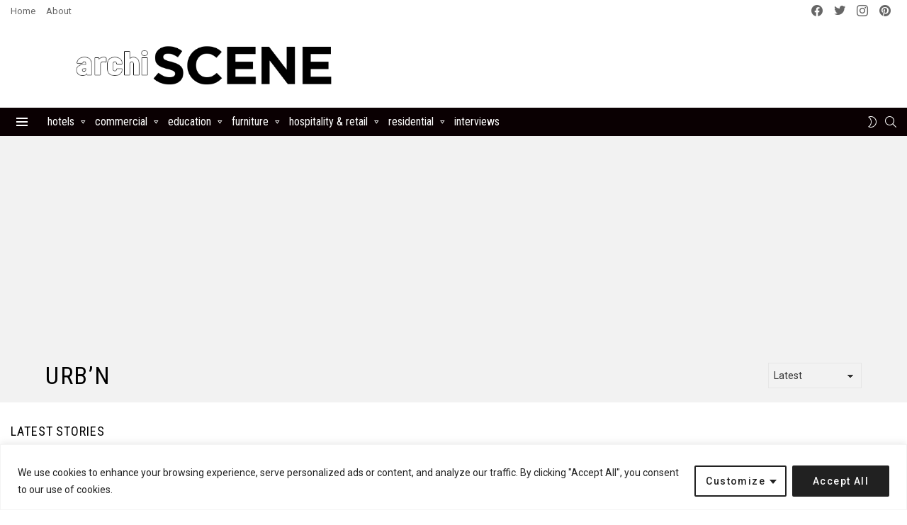

--- FILE ---
content_type: text/html; charset=utf-8
request_url: https://www.google.com/recaptcha/api2/aframe
body_size: 264
content:
<!DOCTYPE HTML><html><head><meta http-equiv="content-type" content="text/html; charset=UTF-8"></head><body><script nonce="Ed7p5ciIPs7ipGSTei2nlA">/** Anti-fraud and anti-abuse applications only. See google.com/recaptcha */ try{var clients={'sodar':'https://pagead2.googlesyndication.com/pagead/sodar?'};window.addEventListener("message",function(a){try{if(a.source===window.parent){var b=JSON.parse(a.data);var c=clients[b['id']];if(c){var d=document.createElement('img');d.src=c+b['params']+'&rc='+(localStorage.getItem("rc::a")?sessionStorage.getItem("rc::b"):"");window.document.body.appendChild(d);sessionStorage.setItem("rc::e",parseInt(sessionStorage.getItem("rc::e")||0)+1);localStorage.setItem("rc::h",'1769038933709');}}}catch(b){}});window.parent.postMessage("_grecaptcha_ready", "*");}catch(b){}</script></body></html>